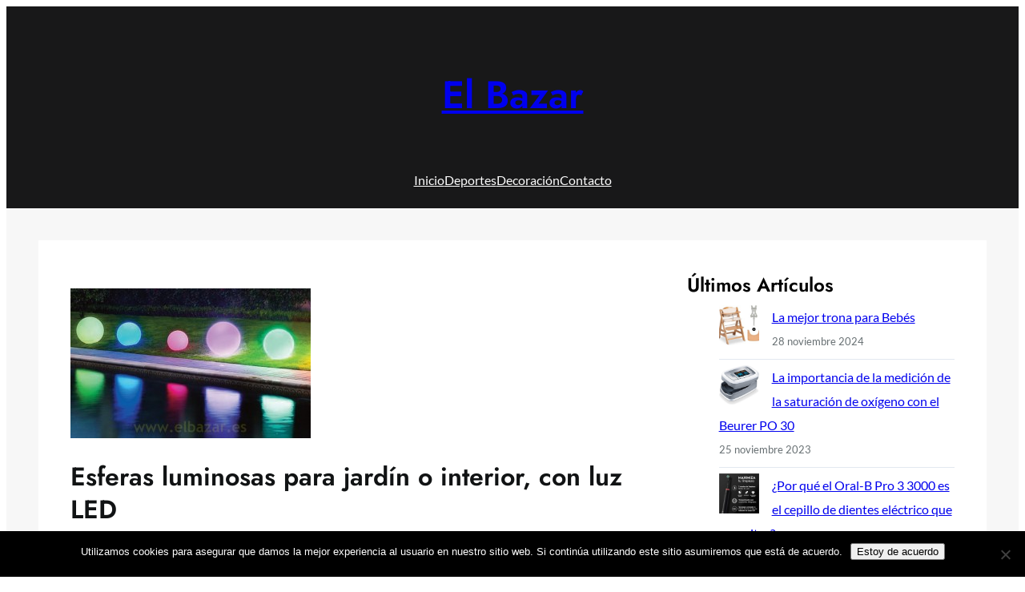

--- FILE ---
content_type: text/html; charset=utf-8
request_url: https://www.google.com/recaptcha/api2/aframe
body_size: 265
content:
<!DOCTYPE HTML><html><head><meta http-equiv="content-type" content="text/html; charset=UTF-8"></head><body><script nonce="i3Sonv6SBoah0sN7P9c-ZQ">/** Anti-fraud and anti-abuse applications only. See google.com/recaptcha */ try{var clients={'sodar':'https://pagead2.googlesyndication.com/pagead/sodar?'};window.addEventListener("message",function(a){try{if(a.source===window.parent){var b=JSON.parse(a.data);var c=clients[b['id']];if(c){var d=document.createElement('img');d.src=c+b['params']+'&rc='+(localStorage.getItem("rc::a")?sessionStorage.getItem("rc::b"):"");window.document.body.appendChild(d);sessionStorage.setItem("rc::e",parseInt(sessionStorage.getItem("rc::e")||0)+1);localStorage.setItem("rc::h",'1768269391286');}}}catch(b){}});window.parent.postMessage("_grecaptcha_ready", "*");}catch(b){}</script></body></html>

--- FILE ---
content_type: text/css
request_url: https://www.elbazar.es/wp-content/plugins/affiliecom/modules/css/front.css?ver=6.8.1
body_size: 91
content:
.tw-bs radio{
	width:15px !important;
	height:15px !important;
}
.bottom_ads_block{
	margin-top:10px;
}
.top_ads_block{
	margin-bottom:10px;
	clear:both !important;
}
.bottom_price .old_price{
	font-size:16px;
	display:block;
	color:#000;
	margin:5px 0px;
}

.bottom_price .price{
	font-size: 17px;
	display: block;
	color: #000;
	margin: 5px 0px;
	font-weight: bold;
}

.bottom_price .saved{
	font-size: 16px;
display: block;
color: #118A00;
margin: 5px 0px;
}
.bottom_price .button_block{
	display:block;
	text-align:center;
	margin:15px 0px;
}
.azon_reviews{
min-height: 300px;

}
.l_image{
	float:left;
	max-width:47%;
}
.descr_title{
	font-size:20px;
	font-weight:solid;
}
.rew_block{
	margin-top:20px;
	margin-bottom:10px;
}
.top_cont{
	overflow:hidden;
}
img.l_image{
	margin-right:5%;
}
.descr_title h2{
	display:inline;
}
.l_image1 ul{
	list-style:none;
}
.l_image1 ul li{
	margin-bottom:5px;
}
.bottom_price{
	text-align:center;
}
.cont_bl_list p{
	margin:0px !important;
}
.hidden{
	display:none;
}
.line_cred{
	font-size:12px;
}
#amazon_text{
	max-width: 500px;
}
 
.buy_now_block{
	margin:15px;
	font-size:26px;
	text-align:center;
	font-weight:bold;
}

--- FILE ---
content_type: application/javascript
request_url: https://www.elbazar.es/wp-content/plugins/affiliecom/modules/js/front.js?ver=1.0
body_size: -135
content:
jQuery(document).ready( function($){

	$('.single_add_to_cart_button').attr('target', '_blank');
	
}) // global end


